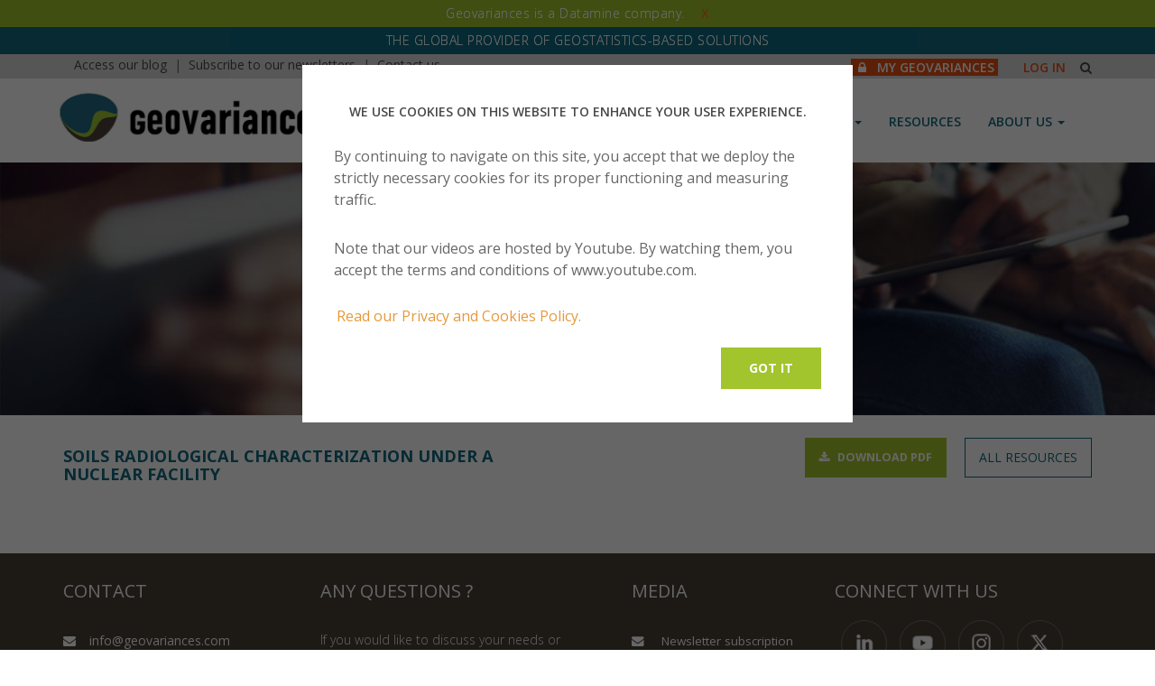

--- FILE ---
content_type: text/html; charset=UTF-8
request_url: https://www.geovariances.com/en/ressources/soils-radiological-characterization-nuclear-facility/
body_size: 10495
content:
<!DOCTYPE html>
<!--[if lt IE 7]> <html lang="en-US" class="lt-ie9 lt-ie8 lt-ie7"> <![endif]-->
<!--[if IE 7]>    <html lang="en-US" class="lt-ie9 lt-ie8"> <![endif]-->
<!--[if IE 8]>    <html lang="en-US" class="lt-ie9"> <![endif]-->
<!--[if gt IE 8]><!--> <html lang="en-US"> <!--<![endif]-->
<head>
<meta charset="UTF-8">
<meta http-equiv="X-UA-Compatible" content="IE=edge">
<meta name="viewport" content="width=device-width, initial-scale=1">
<link rel="pingback" href="https://www.geovariances.com/xmlrpc.php">

<link href='https://fonts.googleapis.com/css?family=Open+Sans:400,300,600,700,800' rel='stylesheet' type='text/css'>

<link rel="apple-touch-icon" sizes="57x57" href="https://www.geovariances.com/wp-content/themes/geovariances/images/apple-icon-57x57.png">
<link rel="apple-touch-icon" sizes="60x60" href="https://www.geovariances.com/wp-content/themes/geovariances/images/apple-icon-60x60.png">
<link rel="apple-touch-icon" sizes="72x72" href="https://www.geovariances.com/wp-content/themes/geovariances/images/apple-icon-72x72.png">
<link rel="apple-touch-icon" sizes="76x76" href="https://www.geovariances.com/wp-content/themes/geovariances/images/apple-icon-76x76.png">
<link rel="apple-touch-icon" sizes="114x114" href="https://www.geovariances.com/wp-content/themes/geovariances/images/apple-icon-114x114.png">
<link rel="apple-touch-icon" sizes="120x120" href="https://www.geovariances.com/wp-content/themes/geovariances/images/apple-icon-120x120.png">
<link rel="apple-touch-icon" sizes="144x144" href="https://www.geovariances.com/wp-content/themes/geovariances/images/apple-icon-144x144.png">
<link rel="apple-touch-icon" sizes="152x152" href="https://www.geovariances.com/wp-content/themes/geovariances/images/apple-icon-152x152.png">
<link rel="apple-touch-icon" sizes="180x180" href="https://www.geovariances.com/wp-content/themes/geovariances/images/apple-icon-180x180.png">
<link rel="icon" type="image/png" sizes="192x192"  href="https://www.geovariances.com/wp-content/themes/geovariances/images/android-icon-192x192.png">
<link rel="icon" type="image/png" sizes="32x32" href="https://www.geovariances.com/wp-content/themes/geovariances/images/favicon-32x32.png">
<link rel="icon" type="image/png" sizes="96x96" href="https://www.geovariances.com/wp-content/themes/geovariances/images/favicon-96x96.png">
<link rel="icon" type="image/png" sizes="16x16" href="https://www.geovariances.com/wp-content/themes/geovariances/images/favicon-16x16.png">
<link rel="manifest" href="https://www.geovariances.com/wp-content/themes/geovariances/images/manifest.json">
<meta name="msapplication-TileColor" content="#ffffff">
<meta name="msapplication-TileImage" content="https://www.geovariances.com/wp-content/themes/geovariances/images/ms-icon-144x144.png">
<meta name="theme-color" content="#ffffff">


<link href="/en/feed-updates/" rel="alternate" type="application/rss+xml" title="What's New on Geovariances" />
<title>Soils Radiological Characterization under a Nuclear Facility &#8211; GEOVARIANCES</title>
<meta name='robots' content='max-image-preview:large' />
<style id='wp-img-auto-sizes-contain-inline-css' type='text/css'>
img:is([sizes=auto i],[sizes^="auto," i]){contain-intrinsic-size:3000px 1500px}
/*# sourceURL=wp-img-auto-sizes-contain-inline-css */
</style>
<style id='wp-emoji-styles-inline-css' type='text/css'>

	img.wp-smiley, img.emoji {
		display: inline !important;
		border: none !important;
		box-shadow: none !important;
		height: 1em !important;
		width: 1em !important;
		margin: 0 0.07em !important;
		vertical-align: -0.1em !important;
		background: none !important;
		padding: 0 !important;
	}
/*# sourceURL=wp-emoji-styles-inline-css */
</style>
<link rel='stylesheet' id='css-0-css' href='https://www.geovariances.com/wp-content/mmr/bc691235-1764730627.min.css' type='text/css' media='all' />
<style id='classic-theme-styles-inline-css' type='text/css'>
/*! This file is auto-generated */
.wp-block-button__link{color:#fff;background-color:#32373c;border-radius:9999px;box-shadow:none;text-decoration:none;padding:calc(.667em + 2px) calc(1.333em + 2px);font-size:1.125em}.wp-block-file__button{background:#32373c;color:#fff;text-decoration:none}
/*# sourceURL=/wp-includes/css/classic-themes.min.css */
</style>
<link rel='stylesheet' id='css-1-css' href='https://www.geovariances.com/wp-content/mmr/4f4c59a0-1724867380.min.css' type='text/css' media='all' />
<script type="text/javascript" src="https://www.geovariances.com/wp-content/mmr/67ef106a-1703855177.min.js" id="js-2-js"></script>
<script type="text/javascript" id="js-3-js-extra">
/* <![CDATA[ */
var wpml_cookies = {"_icl_current_language":{"value":"en","expires":1,"path":"/"}};
var wpml_cookies = {"_icl_current_language":{"value":"en","expires":1,"path":"/"}};
//# sourceURL=js-3-js-extra
/* ]]> */
</script>
<script type="text/javascript" src="https://www.geovariances.com/wp-content/mmr/4a282d22-1724867383.min.js" id="js-3-js"></script>

<link rel="canonical" href="https://www.geovariances.com/en/ressources/soils-radiological-characterization-nuclear-facility/" />
<link rel="alternate" hreflang="en" href="https://www.geovariances.com/en/ressources/soils-radiological-characterization-nuclear-facility/" />
<style type="text/css">.recentcomments a{display:inline !important;padding:0 !important;margin:0 !important;}</style>
<!-- Global site tag (gtag.js) - Google Analytics -->
<script async src="https://www.googletagmanager.com/gtag/js?id=G-06P3N9RZBR"></script>
<link rel='stylesheet' id='css-5-css' href='https://www.geovariances.com/wp-content/mmr/adce317a-1764730631.min.css' type='text/css' media='all' />
</head>


<body class="wp-singular ressources-template-default single single-ressources postid-4133 wp-theme-geovariances geovariances group-blog">
<div id="page" class="site">
<a class="skip-link screen-reader-text" href="#main">Skip to content</a>
<header id="masthead" class="site-header">

<div class="top-header">

  <!-- BANDEAU VERT BREAKING NEWS -->
      <div id="top-news">
      <h2>
        Geovariances is a Datamine company.&nbsp;&nbsp;&nbsp; <strong><a onclick="hideTopNews()"> X </a></strong>
      </h2>
    </div>
  
  <!-- BANDEAU BLEU PRESENTATION -->
  <h2 class="mainHeader-blocTeaser-teaser">THE GLOBAL PROVIDER OF GEOSTATISTICS-BASED SOLUTIONS</h2>

  <!-- BANDEAU LIEN -->
  <div class="container">
    <div id="somelink">
      <div style="float:left">
        <!-- LANGUAGE SWITCHER -->
        
        <!--  -->


        &nbsp;&nbsp;

        <!-- ACCESS OUR BLOG -->
         <a href="https://www.geovariances.com/en/blog/" id="top-link-blog"> Access our blog </a>
        &nbsp;|&nbsp;


        <!-- SUBS OUR NEWSLET -->
        <a href="https://www.geovariances.com/en/newsletter-email/" id="top-link-newsletter">
          Subscribe to our newsletters</a>
        &nbsp;|&nbsp;

        <!-- CONTACT US -->
                                    <a href="#" onclick="geov_next_action_url('single-modal' , '#modal-enquiry' )"
          data-toggle="modal" data-target="#modal-need-sign-in">
          Contact us          </a>
              </div>

      <div style="float:right; margin-top:3px">

        <!-- MY GV -->
                <a style="background-color:#e75113" href="https://www.geovariances.com/en/?page_id=2756">
          <strong style="color:white;"> &nbsp;
          <i class="fa fa-lock" aria-hidden="true"></i> &nbsp;          MY GEOVARIANCES</strong>
        </a>
                &nbsp;&nbsp;&nbsp;&nbsp;&nbsp;&nbsp;




        <!-- LOGIN -->
        <strong>
                      <a style="color:#e75113" data-toggle="modal"
            data-target="#modal-need-sign-in" aria-haspopup="true" aria-expanded="true"
            id="login-header-button">
            LOG IN            </a>
                  </strong>
        &nbsp;&nbsp;





        <!-- LOOP SEARCH -->
        <a data-toggle="modal" data-target="#modal-global" data-geovar="modal" data-template="search">
        <!-- <a data-geovar="modal" data-template="search"> -->
          <i class="fa fa-search" aria-hidden="true" id="search-icon"></i>
        </a>
      </div>
    </div>
  </div>
</div>

<nav class="navbar navbar-default">
  <div class="container">
  <!-- Brand and toggle get grouped for better mobile display -->
    <div class="navbar-header">
      <button type="button" class="navbar-toggle collapsed" data-toggle="collapse" data-target="#menu-geovariances">
        <span class="sr-only">
          Toggle navigation        </span>
        <span class="icon-bar"></span>
        <span class="icon-bar"></span>
        <span class="icon-bar"></span>
      </button>
      <a class="navbar-brand" href="https://www.geovariances.com/en/">
        <img src="https://www.geovariances.com/wp-content/themes/geovariances/img/geovariances.png" alt="Logo Geovariances">
      </a>
  </div>

  <div id="menu-geovariances" class="collapse navbar-collapse">
  <div class="menu-menu-services-container"><ul id="menu-menu-services" class="nav navbar-nav"><li id="menu-item-13962" class="menu-item menu-item-type-custom menu-item-object-custom menu-item-has-children menu-item-13962 dropdown"><a title="Industries" href="#" data-toggle="dropdown" class="dropdown-toggle" aria-haspopup="true">Industries <span class="caret"></span></a>
<ul role="menu" class=" dropdown-menu">
	<li id="menu-item-13963" class="menu-item menu-item-type-post_type menu-item-object-page menu-item-13963"><a title="Mining Industry" href="https://www.geovariances.com/en/geostatistics-mineral-resource-estimation/">Mining Industry</a></li>
	<li id="menu-item-13964" class="menu-item menu-item-type-post_type menu-item-object-page menu-item-13964"><a title="Oil &amp; Gas Industry" href="https://www.geovariances.com/en/geostatistics-reservoir-characterization/">Oil &#038; Gas Industry</a></li>
	<li id="menu-item-19920" class="menu-item menu-item-type-post_type menu-item-object-page menu-item-19920"><a title="Nuclear Decommissioning" href="https://www.geovariances.com/en/geostatistics-for-the-characterization-of-nuclear-facilities-sites-and-waste/">Nuclear Decommissioning</a></li>
	<li id="menu-item-13965" class="menu-item menu-item-type-post_type menu-item-object-page menu-item-13965"><a title="Contaminated Sites" href="https://www.geovariances.com/en/geostatistics-applied-site-characterization/">Contaminated Sites</a></li>
	<li id="menu-item-13966" class="menu-item menu-item-type-post_type menu-item-object-page menu-item-13966"><a title="Air, water, soil, bioresources and other" href="https://www.geovariances.com/en/geostatistics-applied-mapping-risk-assessment/">Air, water, soil, bioresources and other</a></li>
</ul>
</li>
<li id="menu-item-13967" class="menu-item menu-item-type-custom menu-item-object-custom menu-item-has-children menu-item-13967 dropdown"><a title="Software" href="#" data-toggle="dropdown" class="dropdown-toggle" aria-haspopup="true">Software <span class="caret"></span></a>
<ul role="menu" class=" dropdown-menu">
	<li id="menu-item-14696" class="menu-item menu-item-type-post_type menu-item-object-software menu-item-14696"><a title="Isatis.neo, accessible powerful geostatistics" href="https://www.geovariances.com/en/software/isatis-neo-geostatistics-software/">Isatis.neo, accessible powerful geostatistics</a></li>
	<li id="menu-item-13970" class="menu-item menu-item-type-post_type menu-item-object-software menu-item-13970"><a title="Kartotrak, for contaminated site characterization" href="https://www.geovariances.com/en/software/kartotrak-software-contamination-characterization/">Kartotrak, for contaminated site characterization</a></li>
	<li id="menu-item-32372" class="menu-item menu-item-type-post_type menu-item-object-page menu-item-32372"><a title="Isatis.py, Python package in geostatistics" href="https://www.geovariances.com/en/isatis-py-python-package-geostatistics/">Isatis.py, Python package in geostatistics</a></li>
	<li id="menu-item-17369" class="menu-item menu-item-type-post_type menu-item-object-page menu-item-17369"><a title="On demand library and application development" href="https://www.geovariances.com/en/geostatistics-librairies/">On demand library and application development</a></li>
	<li id="menu-item-13971" class="menu-item menu-item-type-post_type menu-item-object-page menu-item-13971"><a title="Technical support — Download" href="https://www.geovariances.com/en/maintenance-technical-support/">Technical support — Download</a></li>
</ul>
</li>
<li id="menu-item-13973" class="menu-item menu-item-type-post_type menu-item-object-page menu-item-13973"><a title="Consulting" href="https://www.geovariances.com/en/consulting-services-geostatistics/">Consulting</a></li>
<li id="menu-item-13974" class="menu-item menu-item-type-custom menu-item-object-custom menu-item-has-children menu-item-13974 dropdown"><a title="Training" href="#" data-toggle="dropdown" class="dropdown-toggle" aria-haspopup="true">Training <span class="caret"></span></a>
<ul role="menu" class=" dropdown-menu">
	<li id="menu-item-13975" class="menu-item menu-item-type-post_type menu-item-object-page menu-item-13975"><a title="Training offer" href="https://www.geovariances.com/en/training-geostatistics/">Training offer</a></li>
	<li id="menu-item-19757" class="menu-item menu-item-type-post_type menu-item-object-page menu-item-19757"><a title="Upcoming training sessions" href="https://www.geovariances.com/en/upcoming-training-sessions/">Upcoming training sessions</a></li>
	<li id="menu-item-13976" class="menu-item menu-item-type-post_type menu-item-object-page menu-item-13976"><a title="Training catalog" href="https://www.geovariances.com/en/training-offer/">Training catalog</a></li>
</ul>
</li>
<li id="menu-item-13977" class="menu-item menu-item-type-post_type menu-item-object-page menu-item-13977"><a title="Resources" href="https://www.geovariances.com/en/technical-resources/">Resources</a></li>
<li id="menu-item-13978" class="menu-item menu-item-type-custom menu-item-object-custom menu-item-has-children menu-item-13978 dropdown"><a title="About us" href="#" data-toggle="dropdown" class="dropdown-toggle" aria-haspopup="true">About us <span class="caret"></span></a>
<ul role="menu" class=" dropdown-menu">
	<li id="menu-item-13979" class="menu-item menu-item-type-post_type menu-item-object-page menu-item-13979"><a title="What our clients say" href="https://www.geovariances.com/en/success-stories/">What our clients say</a></li>
	<li id="menu-item-13980" class="menu-item menu-item-type-post_type menu-item-object-page menu-item-13980"><a title="Who we are" href="https://www.geovariances.com/en/who-are-we/">Who we are</a></li>
	<li id="menu-item-13981" class="menu-item menu-item-type-post_type menu-item-object-page menu-item-13981"><a title="News" href="https://www.geovariances.com/en/news-geovariances/">News</a></li>
	<li id="menu-item-13982" class="menu-item menu-item-type-post_type menu-item-object-page menu-item-13982"><a title="Events" href="https://www.geovariances.com/en/events-geovariances/">Events</a></li>
</ul>
</li>
</ul></div>
  </div>

  </div>
</nav>
</header>

<div id="primary" class="content-area">
  <main id="main" class="site-main">

    
          <div
    class="banner-header"
    style="background-image:url('https://www.geovariances.com/wp-content/uploads/2016/07/resources.jpg');">
    <strong>Technical Resources</strong>
  </div>

    
    <div class="container">
      <div class="title-zone">
        <div class="row">

          <div class="col-md-6">
            <h1>Soils Radiological Characterization under a Nuclear Facility</h1>
          </div>

          <div class="col-md-6">

              <a href="https://www.geovariances.com/en/technical-resources/" class="page_header_seeall"
              title="Download the catalog">
                all resources              </a>

                                        <a
                  data-ressources="ressource-video-4133" id="ressources"
                  onclick="geov_next_action_url('single-ressources' , 'ressource-video-4133' )"
                  title="Soils Radiological Characterization under a Nuclear Facility"
                  href="#not_permitted"
                  class="button-subscribe-events"
                  data-toggle="modal"                  data-target="#modal-need-sign-in"
                  title="Soils Radiological Characterization under a Nuclear Facility"
                  target="_self"
                >
                                          <i class="fa fa-download" aria-hidden="true"></i>
                Download PDF                          </a>


                      </div>
        </div>
      </div>
    </div>
  </main><!-- #main -->
</div><!-- #primary -->
<script>
  var tag = document.createElement('script');
  tag.src = "https://www.youtube.com/iframe_api";
  var firstScriptTag = document.getElementsByTagName('script')[0];
  firstScriptTag.parentNode.insertBefore(tag, firstScriptTag);
</script>

</div><!-- #content -->


  <footer class="mainFooter siteFooter">

    <div class="mainFooter-top">
      <div class="container">
        <div class="row-eq-height">

          <div class="col-md-3 col-sm-6">
            <div class="mainFooter_contact">
              <p class="mainFooter_title">Contact</p>
                                <a class="mainFooter_contact_mail" href="mailto:info@geovariances.com">
                  <i class="fa fa-envelope" aria-hidden="true"></i>info@geovariances.com</a>
                              <div class="mainFooter_contact_table">
                                    <div class="infos-footer">
                      <i class="fa fa-phone" aria-hidden="true"></i>
                      <div class="mainFooter_contact_table_country">EUROPE, AFRICA, ASIA, OCEANIA</div>
                      <div class="mainFooter_contact_table_tel">Tel +33 (0)1 6074 9090</div>
                    </div>
                                      <div class="infos-footer">
                      <i class="fa fa-phone" aria-hidden="true"></i>
                      <div class="mainFooter_contact_table_country">NORTH AMERICA</div>
                      <div class="mainFooter_contact_table_tel">Tel +1 437 432 3346</div>
                    </div>
                                      <div class="infos-footer">
                      <i class="fa fa-phone" aria-hidden="true"></i>
                      <div class="mainFooter_contact_table_country">SOUTH AMERICA</div>
                      <div class="mainFooter_contact_table_tel">Tel +55 11 98384 9716 </div>
                    </div>
                                </div>
            </div>
          </div>

          <div class="col-md-3 col-sm-6">
            <div class="mainFooter_questions">
              <p class="mainFooter_title">ANY QUESTIONS ?</p>
              <div class="mainFooter_questions_content">
                <p>If you would like to discuss your needs or an upcoming project, please feel free to contact us by completing this form.</p>
              </div>
                                            <a href="#" class="button button-footer" title="Fill the form"
                onclick="geov_next_action_url('single-modal' , '#modal-enquiry' )"
                data-toggle="modal" data-target="#modal-need-sign-in">
                  Fill the form                </a>
                          </div>
          </div>

          <div class="col-md-3 col-sm-6">
            <div class="mainFooter_media">
              <p class="mainFooter_title">MEDIA</p>
              <ul class="mainFooter_media_list">
                <li class="mainFooter_media_list_item">

                  <!-- if gere le cas compte cree logue -->
                  
                  <a href="https://www.geovariances.com/en/newsletter-email/">
                    <i class="fa fa-envelope" aria-hidden="true"></i>
                    Newsletter subscription                  </a>
                </li>

                                    <li class="mainFooter_media_list_item">
                      <a href="/en/blog/" title="Blog posts">
                        <i class="fa fa-paper-plane-o" aria-hidden="true"></i>
                        Blog posts                      </a>
                    </li>
                                      <li class="mainFooter_media_list_item">
                      <a href="/en/press-releases/" title="Press releases">
                        <i class="fa fa-microphone" aria-hidden="true"></i>
                        Press releases                      </a>
                    </li>
                                      <li class="mainFooter_media_list_item">
                      <a href="/en/press-review/" title="Press review">
                        <i class="fa icon-newspaper-1" aria-hidden="true"></i>
                        Press review                      </a>
                    </li>
                                </ul>
            </div>
          </div>

          <div class="col-md-3 col-sm-6 ">
            <div class="mainFooter_share">
              <p class="mainFooter_title">CONNECT WITH US</p>
              <ul class="mainFooter_share_list">
                                    <li>
                      <a class="mainFooter_share_list_item" href="https://linkedin.com/company/Geovariances"
                      title="Linkedin" target="_blank">
                                                  <img src="https://www.geovariances.com/wp-content/uploads/2016/08/linkedin.png" alt="" />
                                              </a>
                    </li>
                                      <li>
                      <a class="mainFooter_share_list_item" href="https://www.youtube.com/user/GeovariancesTV/videos"
                      title="Youtube" target="_blank">
                                                  <img src="https://www.geovariances.com/wp-content/uploads/2024/03/youtube-icon-2.png" alt="" />
                                              </a>
                    </li>
                                      <li>
                      <a class="mainFooter_share_list_item" href="https://www.instagram.com/geovariances/"
                      title="Slideshare" target="_blank">
                                                  <img src="https://www.geovariances.com/wp-content/uploads/2024/03/instagram-icon.png" alt="" />
                                              </a>
                    </li>
                                      <li>
                      <a class="mainFooter_share_list_item" href="https://twitter.com/Geovariances"
                      title="Twitter" target="_blank">
                                                  <img src="https://www.geovariances.com/wp-content/uploads/2024/03/x-social-icon-1.png" alt="" />
                                              </a>
                    </li>
                                </ul>

              <a class="mainFooter_share_jobs" href="/en/our-job-opportunities/"
              title="Find our Jobs">  Find our Jobs              </a>
            </div>
          </div>
        </div>
      </div>
    </div>

    <div class="mainFooter-bottom">
      <div class="container mainFooter-bottom_content">
        <span class="copyrightZone">&copy;2026 Geovariances &mdash; All rights reserved.</span>
        <a href="https://www.geovariances.com/en/privacy-policy/">Privacy Policy</a>,
        <a href="https://www.geovariances.com/en/general-conditions/">terms & conditions</a>
        <br>
                          <span class="versionZone">website v2.757-3424654-develop - 2024-08-28@17:49:08</span>              </div>
    </div>
  </footer>

  <div id="loader" style="display: none">
    <p>Operation in progress, please wait...</p>
    <div id="loader-spinner"></div>
  </div>

      <div id="cookie-consent">
      <div>
        <br>
        <h3>We use cookies on this website to enhance your user experience.</h3>
        <p>By continuing to navigate on this site, you accept that we deploy the strictly necessary cookies for its proper functioning and measuring traffic.        <p>Note that our videos are hosted by Youtube. By watching them, you accept the terms and conditions of www.youtube.com.          <a id="cookie-consent-info" href="https://www.geovariances.com/en/privacy-policy/">
          <br>
          Read our Privacy and Cookies Policy.</a>
          <br>
          <p id="button-consent-group">
            <!--
            <a id="cookie-consent-reject" class="button">
              No thanks            </a>
            -->
            <a id="cookie-consent-accept" class="button">

              Got it            </a>
          </p>
        </p>
      </div>
    </div>
      <!-- Modal: sign-in -->
  <div class="modal fade" id="modal-need-sign-in" tabindex="-1" role="dialog">
    <div class="modal-dialog" role="document">
      <div class="modal-content">
        <div class="modal-header">
          <button type="button" class="close" data-dismiss="modal" onclick="geov_clear_url()" aria-label="Close">
            <span aria-hidden="true">&times;</span>
          </button>
          <h4 class="modal-title search">LOGIN TO OUR WEBSITE</h4>
        </div>
        <div class="modal-body">
          <form class="form-inline" method="POST" action="https://www.geovariances.com/en/sign-in/">
          <section class="two-col">
            <h4 class='plus'><b>Business Email *</b></h4>
            <input class="size_40_500" type="email" placeholder="Enter your business email here" name="emailz" id="popup-emailz" required autofocus><br><br><br>

                <label for="phoneNumberXYZ" class="hide"> Phone Number (Leave this field empty): </label>
    <input class="hide" type="text" id="phoneNumberXYZ" name="phoneNumberXYZ" autocomplete="off">
    <input type="hidden" name="__geovar_key" value="V0YvRWFnTjdVMGp1WHJ6NVRrbGl3dEpIN3R5TE9DOUFzM25CRGhyWUI5NGIwTkFhQjBjTGVvQ09jSDVDRUY4dXl5QjB4TXlVczU0NlpMeFBSK2c0eWc9PTo6Ikd9_aY1ZezYiUfnWqKryw--">
            <input type="hidden" name="__geovar_page" value="/en/ressources/soils-radiological-characterization-nuclear-facility/">

            <button type="submit" class="btn-form" id="login-button">&gt; NEXT </button><br><br>
            <h4 class="plus"><b>Why be authenticated on our website?</b></h4>
            <p class="plus">
              <b>&bull;</b> To have free access to your private space MY GEOVARIANCES for software and technical documentation download<br>
              <b>&bull;</b> To benefit from free download of technical resources<br>
              <b>&bull;</b> To fill any form without entering details again and again<br>
              <b>&bull;</b> To register for a training course or a seminar in one mouse click<br><br>
              For any question, please contact              <a style="color:#e07f0c" href="mailto:webmaster@geovariances.com">webmaster@geovariances.com</a>
            </p>
          </section>
          <br>
          </form>
        </div>
      </div>
    </div>
  </div>
  
  <div class="modal fade" id="modal-global" role="dialog" tabindex="-1"></div>


  <!-- Modal: newsletter invitation to subscribe -->
  <div class="modal fade" id="myModal" role="dialog">
    <div class="modal-dialog">
      <div class="my-modal-content">
        <div class="modal-header">
          <button type="button" class="close" data-dismiss="modal">&times;</button>
        </div>
        <div class="modal-body">
          <h4><b>
            Stay current with our news          </b></h4>
          <p>Get some tips on how to use our software solutions.
          Be the first to hear about software updates and new features,
          the publication of blog articles, white papers or client stories.
          Keep your agenda up to date with our training sessions, webinars, and workshops.<br><br>Subscribe now to our emails, newsletters, and/or blog.          </p>
        </div>
        <div class="modal-footer">
        <a class="button" href="https://www.geovariances.com/en/newsletter-email/">&gt;
          SUBSCRIBE        </a><br><br>
        </div>
      </div>
    </div>
  </div>
  <!-- Modal: enquiry -->
  <div class="modal fade" id="modal-enquiry" tabindex="-1" role="dialog" aria-labelledby="myModalLabel">
    <div class="modal-dialog" role="document">
      <div class="modal-content">
        <div class="modal-header">
          <button type="button" class="close" data-dismiss="modal" aria-label="Close">
            <span aria-hidden="true">&times;</span>
          </button>
          <h4 class="modal-title search">MAKE AN ENQUIRY</h4>
        </div>

        <div class="modal-body modal_offices">
          
                <div class='gf_browser_chrome gform_wrapper' id='gform_wrapper_1' ><div id='gf_1' class='gform_anchor' tabindex='-1'></div><form method='post' enctype='multipart/form-data' target='gform_ajax_frame_1' id='gform_1'  action='/en/ressources/soils-radiological-characterization-nuclear-facility/#gf_1'>
                        <div class='gform_heading'>
                            <span class='gform_description'>If you have questions or would like to discuss your needs or an upcoming project, please feel free to contact us by completing this form. We are happy to help.</span>
                        </div>
                        <div class='gform_body'><ul id='gform_fields_1' class='gform_fields top_label form_sublabel_below description_below'><li id='field_1_1'  class='gfield gfield_contains_required field_sublabel_below field_description_below gfield_visibility_visible' ><label class='gfield_label'  >Your enquiry type:<span class='gfield_required'>*</span></label><div class='ginput_container ginput_container_radio'><ul class='gfield_radio' id='input_1_1'><li class='gchoice_1_1_0'><input name='input_1' type='radio' value='Information request'  id='choice_1_1_0'    /><label for='choice_1_1_0' id='label_1_1_0'>Information request</label></li><li class='gchoice_1_1_1'><input name='input_1' type='radio' value='Demo request'  id='choice_1_1_1'    /><label for='choice_1_1_1' id='label_1_1_1'>Demo request</label></li><li class='gchoice_1_1_2'><input name='input_1' type='radio' value='Quote request'  id='choice_1_1_2'    /><label for='choice_1_1_2' id='label_1_1_2'>Quote request</label></li></ul></div></li><li id='field_1_2'  class='gfield gfield_contains_required field_sublabel_below field_description_below gfield_visibility_visible' ><label class='gfield_label'  >Your question relates to:<span class='gfield_required'>*</span></label><div class='ginput_container ginput_container_radio'><ul class='gfield_radio' id='input_1_2'><li class='gchoice_1_2_0'><input name='input_2' type='radio' value='Isatis.neo'  id='choice_1_2_0'    /><label for='choice_1_2_0' id='label_1_2_0'>Isatis.neo</label></li><li class='gchoice_1_2_1'><input name='input_2' type='radio' value='Kartotrak'  id='choice_1_2_1'    /><label for='choice_1_2_1' id='label_1_2_1'>Kartotrak</label></li><li class='gchoice_1_2_2'><input name='input_2' type='radio' value='Isatis.py'  id='choice_1_2_2'    /><label for='choice_1_2_2' id='label_1_2_2'>Isatis.py</label></li><li class='gchoice_1_2_3'><input name='input_2' type='radio' value='Training'  id='choice_1_2_3'    /><label for='choice_1_2_3' id='label_1_2_3'>Training</label></li><li class='gchoice_1_2_4'><input name='input_2' type='radio' value='Consulting'  id='choice_1_2_4'    /><label for='choice_1_2_4' id='label_1_2_4'>Consulting</label></li><li class='gchoice_1_2_5'><input name='input_2' type='radio' value='Other'  id='choice_1_2_5'    /><label for='choice_1_2_5' id='label_1_2_5'>Other</label></li></ul></div></li><li id='field_1_3'  class='gfield gfield_contains_required field_sublabel_below field_description_below gfield_visibility_visible' ><label class='gfield_label' for='input_1_3' >Your question:<span class='gfield_required'>*</span></label><div class='ginput_container ginput_container_textarea'><textarea name='input_3' id='input_1_3' class='textarea medium'     aria-required="true" aria-invalid="false"   rows='10' cols='50'></textarea></div></li><li id='field_1_4'  class='gfield gform_hidden field_sublabel_below field_description_below gfield_visibility_visible' ><input name='input_4' id='input_1_4' type='hidden' class='gform_hidden'  aria-invalid="false" value='' /></li>
                            </ul></div>
        <div class='gform_footer top_label'> <input type='submit' id='gform_submit_button_1' class='gform_button button' value='&gt; SUBMIT'  onclick='if(window["gf_submitting_1"]){return false;}  window["gf_submitting_1"]=true;  ' onkeypress='if( event.keyCode == 13 ){ if(window["gf_submitting_1"]){return false;} window["gf_submitting_1"]=true;  jQuery("#gform_1").trigger("submit",[true]); }' /> <input type='hidden' name='gform_ajax' value='form_id=1&amp;title=&amp;description=1&amp;tabindex=0' />
            <input type='hidden' class='gform_hidden' name='is_submit_1' value='1' />
            <input type='hidden' class='gform_hidden' name='gform_submit' value='1' />
            
            <input type='hidden' class='gform_hidden' name='gform_unique_id' value='' />
            <input type='hidden' class='gform_hidden' name='state_1' value='WyJbXSIsImIxMTgyYTRjMGQxZWM3YmYzMzA0MmU5Y2I4YjkxNjIyIl0=' />
            <input type='hidden' class='gform_hidden' name='gform_target_page_number_1' id='gform_target_page_number_1' value='0' />
            <input type='hidden' class='gform_hidden' name='gform_source_page_number_1' id='gform_source_page_number_1' value='1' />
            <input type='hidden' name='gform_field_values' value='' />
            
        </div>
                        </form>
                        </div>
                <iframe style='display:none;width:0px;height:0px;' src='about:blank' name='gform_ajax_frame_1' id='gform_ajax_frame_1'>This iframe contains the logic required to handle Ajax powered Gravity Forms.</iframe>
                <script type='text/javascript'>jQuery(document).ready(function($){gformInitSpinner( 1, 'https://www.geovariances.com/wp-content/plugins/gravityforms/images/spinner.gif' );jQuery('#gform_ajax_frame_1').on('load',function(){var contents = jQuery(this).contents().find('*').html();var is_postback = contents.indexOf('GF_AJAX_POSTBACK') >= 0;if(!is_postback){return;}var form_content = jQuery(this).contents().find('#gform_wrapper_1');var is_confirmation = jQuery(this).contents().find('#gform_confirmation_wrapper_1').length > 0;var is_redirect = contents.indexOf('gformRedirect(){') >= 0;var is_form = form_content.length > 0 && ! is_redirect && ! is_confirmation;var mt = parseInt(jQuery('html').css('margin-top'), 10) + parseInt(jQuery('body').css('margin-top'), 10) + 100;if(is_form){jQuery('#gform_wrapper_1').html(form_content.html());if(form_content.hasClass('gform_validation_error')){jQuery('#gform_wrapper_1').addClass('gform_validation_error');} else {jQuery('#gform_wrapper_1').removeClass('gform_validation_error');}setTimeout( function() { /* delay the scroll by 50 milliseconds to fix a bug in chrome */ jQuery(document).scrollTop(jQuery('#gform_wrapper_1').offset().top - mt); }, 50 );if(window['gformInitDatepicker']) {gformInitDatepicker();}if(window['gformInitPriceFields']) {gformInitPriceFields();}var current_page = jQuery('#gform_source_page_number_1').val();gformInitSpinner( 1, 'https://www.geovariances.com/wp-content/plugins/gravityforms/images/spinner.gif' );jQuery(document).trigger('gform_page_loaded', [1, current_page]);window['gf_submitting_1'] = false;}else if(!is_redirect){var confirmation_content = jQuery(this).contents().find('.GF_AJAX_POSTBACK').html();if(!confirmation_content){confirmation_content = contents;}setTimeout(function(){jQuery('#gform_wrapper_1').replaceWith(confirmation_content);jQuery(document).scrollTop(jQuery('#gf_1').offset().top - mt);jQuery(document).trigger('gform_confirmation_loaded', [1]);window['gf_submitting_1'] = false;}, 50);}else{jQuery('#gform_1').append(contents);if(window['gformRedirect']) {gformRedirect();}}jQuery(document).trigger('gform_post_render', [1, current_page]);} );} );</script><script type='text/javascript'> jQuery(document).bind('gform_post_render', function(event, formId, currentPage){if(formId == 1) {} } );jQuery(document).bind('gform_post_conditional_logic', function(event, formId, fields, isInit){} );</script><script type='text/javascript'> jQuery(document).ready(function(){jQuery(document).trigger('gform_post_render', [1, 1]) } ); </script>
        </div>

        <div class="modal-footer">
          <button type="button" class="btn btn-close" data-dismiss="modal">Close</button>
        </div>
      </div>
    </div>
  </div>

  <script type="speculationrules">
{"prefetch":[{"source":"document","where":{"and":[{"href_matches":"/en/*"},{"not":{"href_matches":["/wp-*.php","/wp-admin/*","/wp-content/uploads/*","/wp-content/*","/wp-content/plugins/*","/wp-content/themes/geovariances/*","/en/*\\?(.+)"]}},{"not":{"selector_matches":"a[rel~=\"nofollow\"]"}},{"not":{"selector_matches":".no-prefetch, .no-prefetch a"}}]},"eagerness":"conservative"}]}
</script>
<script type="text/javascript" id="js-4-js-extra">
/* <![CDATA[ */
var ajaxUrl = "https://www.geovariances.com/wp-admin/admin-ajax.php";var IvorySearchVars = {"is_analytics_enabled":"1"};var gf_global = {"gf_currency_config":{"name":"Euro","symbol_left":"","symbol_right":"&#8364;","symbol_padding":" ","thousand_separator":".","decimal_separator":",","decimals":2},"base_url":"https://www.geovariances.com/wp-content/plugins/gravityforms","number_formats":[],"spinnerUrl":"https://www.geovariances.com/wp-content/plugins/gravityforms/images/spinner.gif"};
//# sourceURL=js-4-js-extra
/* ]]> */
</script>
<script type="text/javascript" src="https://www.geovariances.com/wp-content/mmr/b95f5919-1694419828.min.js" id="js-4-js"></script>
<script id="wp-emoji-settings" type="application/json">
{"baseUrl":"https://s.w.org/images/core/emoji/17.0.2/72x72/","ext":".png","svgUrl":"https://s.w.org/images/core/emoji/17.0.2/svg/","svgExt":".svg","source":{"concatemoji":"https://www.geovariances.com/wp-includes/js/wp-emoji-release.min.js"}}
</script>
<script type="module">
/* <![CDATA[ */
/*! This file is auto-generated */
const a=JSON.parse(document.getElementById("wp-emoji-settings").textContent),o=(window._wpemojiSettings=a,"wpEmojiSettingsSupports"),s=["flag","emoji"];function i(e){try{var t={supportTests:e,timestamp:(new Date).valueOf()};sessionStorage.setItem(o,JSON.stringify(t))}catch(e){}}function c(e,t,n){e.clearRect(0,0,e.canvas.width,e.canvas.height),e.fillText(t,0,0);t=new Uint32Array(e.getImageData(0,0,e.canvas.width,e.canvas.height).data);e.clearRect(0,0,e.canvas.width,e.canvas.height),e.fillText(n,0,0);const a=new Uint32Array(e.getImageData(0,0,e.canvas.width,e.canvas.height).data);return t.every((e,t)=>e===a[t])}function p(e,t){e.clearRect(0,0,e.canvas.width,e.canvas.height),e.fillText(t,0,0);var n=e.getImageData(16,16,1,1);for(let e=0;e<n.data.length;e++)if(0!==n.data[e])return!1;return!0}function u(e,t,n,a){switch(t){case"flag":return n(e,"\ud83c\udff3\ufe0f\u200d\u26a7\ufe0f","\ud83c\udff3\ufe0f\u200b\u26a7\ufe0f")?!1:!n(e,"\ud83c\udde8\ud83c\uddf6","\ud83c\udde8\u200b\ud83c\uddf6")&&!n(e,"\ud83c\udff4\udb40\udc67\udb40\udc62\udb40\udc65\udb40\udc6e\udb40\udc67\udb40\udc7f","\ud83c\udff4\u200b\udb40\udc67\u200b\udb40\udc62\u200b\udb40\udc65\u200b\udb40\udc6e\u200b\udb40\udc67\u200b\udb40\udc7f");case"emoji":return!a(e,"\ud83e\u1fac8")}return!1}function f(e,t,n,a){let r;const o=(r="undefined"!=typeof WorkerGlobalScope&&self instanceof WorkerGlobalScope?new OffscreenCanvas(300,150):document.createElement("canvas")).getContext("2d",{willReadFrequently:!0}),s=(o.textBaseline="top",o.font="600 32px Arial",{});return e.forEach(e=>{s[e]=t(o,e,n,a)}),s}function r(e){var t=document.createElement("script");t.src=e,t.defer=!0,document.head.appendChild(t)}a.supports={everything:!0,everythingExceptFlag:!0},new Promise(t=>{let n=function(){try{var e=JSON.parse(sessionStorage.getItem(o));if("object"==typeof e&&"number"==typeof e.timestamp&&(new Date).valueOf()<e.timestamp+604800&&"object"==typeof e.supportTests)return e.supportTests}catch(e){}return null}();if(!n){if("undefined"!=typeof Worker&&"undefined"!=typeof OffscreenCanvas&&"undefined"!=typeof URL&&URL.createObjectURL&&"undefined"!=typeof Blob)try{var e="postMessage("+f.toString()+"("+[JSON.stringify(s),u.toString(),c.toString(),p.toString()].join(",")+"));",a=new Blob([e],{type:"text/javascript"});const r=new Worker(URL.createObjectURL(a),{name:"wpTestEmojiSupports"});return void(r.onmessage=e=>{i(n=e.data),r.terminate(),t(n)})}catch(e){}i(n=f(s,u,c,p))}t(n)}).then(e=>{for(const n in e)a.supports[n]=e[n],a.supports.everything=a.supports.everything&&a.supports[n],"flag"!==n&&(a.supports.everythingExceptFlag=a.supports.everythingExceptFlag&&a.supports[n]);var t;a.supports.everythingExceptFlag=a.supports.everythingExceptFlag&&!a.supports.flag,a.supports.everything||((t=a.source||{}).concatemoji?r(t.concatemoji):t.wpemoji&&t.twemoji&&(r(t.twemoji),r(t.wpemoji)))});
//# sourceURL=https://www.geovariances.com/wp-includes/js/wp-emoji-loader.min.js
/* ]]> */
</script>
  </body>
</html>
